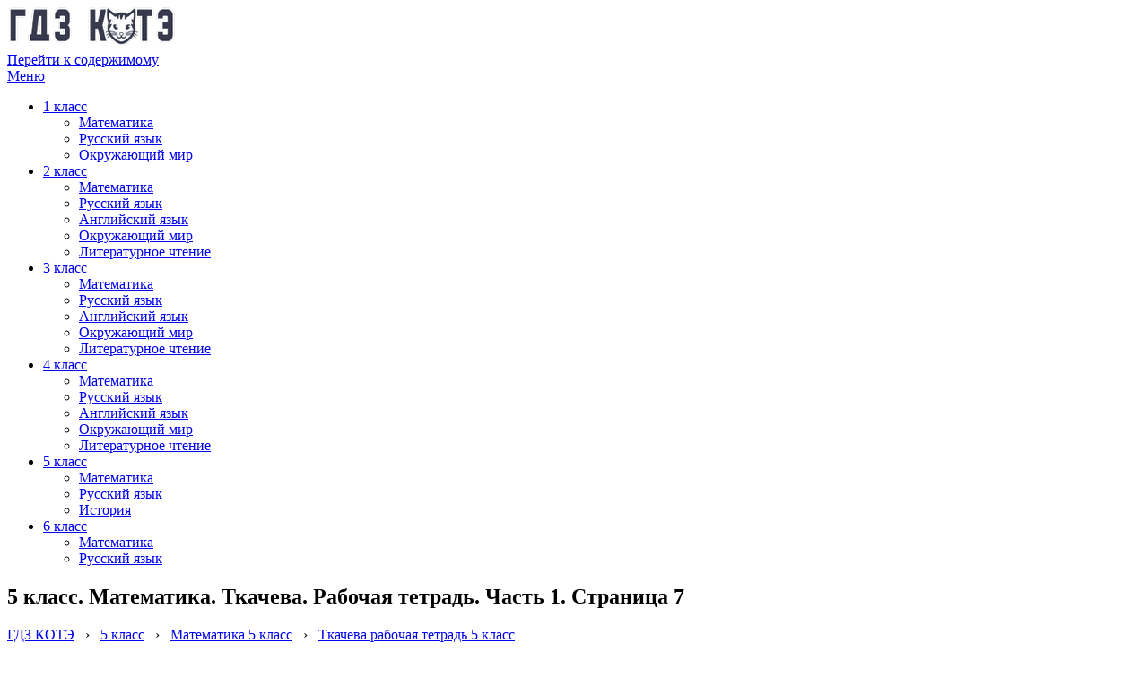

--- FILE ---
content_type: text/html; charset=UTF-8
request_url: https://gdzkote.ru/5-klass-matematika-tkacheva-rabochaya-tetrad-chast-1-stranica-7.html
body_size: 7609
content:
<!DOCTYPE html>
<html lang="ru-RU">
<head>
<meta charset="UTF-8">
<meta name="viewport" content="width=device-width, initial-scale=1.0">
<link rel="profile" href="https://gmpg.org/xfn/11">
<title>ГДЗ 5 класс. Математика. Ткачева. Рабочая тетрадь. Часть 1. Страница 7</title>

<!-- All in One SEO Pack 3.3.3 от Michael Torbert из Semper Fi Web Design[188,278] -->
<meta name="description"  content="Ответы к странице 7 3. Запишите цифрами число: а) четыреста десять миллионов - 410 000 000 б) пять миллионов тридцать тысяч - 5 030 000 в) сорок миллионов" />

<script type="application/ld+json" class="aioseop-schema">{"@context":"https://schema.org","@graph":[{"@type":"Organization","@id":"https://gdzkote.ru/#organization","url":"https://gdzkote.ru/","name":"\u0413\u0414\u0417 \u041a\u041e\u0422\u0415","sameAs":[],"logo":{"@type":"ImageObject","@id":"https://gdzkote.ru/#logo","url":"https://gdzkote.ru/wp-content/uploads/2022/12/cropped-logo.png","caption":""},"image":{"@id":"https://gdzkote.ru/#logo"}},{"@type":"WebSite","@id":"https://gdzkote.ru/#website","url":"https://gdzkote.ru/","name":"\u0413\u0414\u0417 \u041a\u041e\u0422\u0415","publisher":{"@id":"https://gdzkote.ru/#organization"},"potentialAction":{"@type":"SearchAction","target":"https://gdzkote.ru/?s={search_term_string}","query-input":"required name=search_term_string"}},{"@type":"WebPage","@id":"https://gdzkote.ru/5-klass-matematika-tkacheva-rabochaya-tetrad-chast-1-stranica-7.html#webpage","url":"https://gdzkote.ru/5-klass-matematika-tkacheva-rabochaya-tetrad-chast-1-stranica-7.html","inLanguage":"ru-RU","name":"5 \u043a\u043b\u0430\u0441\u0441. \u041c\u0430\u0442\u0435\u043c\u0430\u0442\u0438\u043a\u0430. \u0422\u043a\u0430\u0447\u0435\u0432\u0430. \u0420\u0430\u0431\u043e\u0447\u0430\u044f \u0442\u0435\u0442\u0440\u0430\u0434\u044c. \u0427\u0430\u0441\u0442\u044c 1. \u0421\u0442\u0440\u0430\u043d\u0438\u0446\u0430 7","isPartOf":{"@id":"https://gdzkote.ru/#website"},"datePublished":"2023-05-15T19:28:35+00:00","dateModified":"2023-05-15T19:28:35+00:00"},{"@type":"Article","@id":"https://gdzkote.ru/5-klass-matematika-tkacheva-rabochaya-tetrad-chast-1-stranica-7.html#article","isPartOf":{"@id":"https://gdzkote.ru/5-klass-matematika-tkacheva-rabochaya-tetrad-chast-1-stranica-7.html#webpage"},"author":{"@id":"https://gdzkote.ru/author/gdz-kote#author"},"headline":"5 \u043a\u043b\u0430\u0441\u0441. \u041c\u0430\u0442\u0435\u043c\u0430\u0442\u0438\u043a\u0430. \u0422\u043a\u0430\u0447\u0435\u0432\u0430. \u0420\u0430\u0431\u043e\u0447\u0430\u044f \u0442\u0435\u0442\u0440\u0430\u0434\u044c. \u0427\u0430\u0441\u0442\u044c 1. \u0421\u0442\u0440\u0430\u043d\u0438\u0446\u0430 7","datePublished":"2023-05-15T19:28:35+00:00","dateModified":"2023-05-15T19:28:35+00:00","commentCount":0,"mainEntityOfPage":{"@id":"https://gdzkote.ru/5-klass-matematika-tkacheva-rabochaya-tetrad-chast-1-stranica-7.html#webpage"},"publisher":{"@id":"https://gdzkote.ru/#organization"},"articleSection":"\u0422\u043a\u0430\u0447\u0435\u0432\u0430 \u0440\u0430\u0431\u043e\u0447\u0430\u044f \u0442\u0435\u0442\u0440\u0430\u0434\u044c 5 \u043a\u043b\u0430\u0441\u0441","image":{"@type":"ImageObject","@id":"https://gdzkote.ru/5-klass-matematika-tkacheva-rabochaya-tetrad-chast-1-stranica-7.html#primaryimage","url":"https://gdzkote.ru/wp-content/uploads/2022/12/cropped-logo.png","width":200,"height":46}},{"@type":"Person","@id":"https://gdzkote.ru/author/gdz-kote#author","name":"gdz-kote","sameAs":[],"image":{"@type":"ImageObject","@id":"https://gdzkote.ru/#personlogo","url":"https://secure.gravatar.com/avatar/08fafbdefce0da25969755cd625ec97d?s=96&d=mm&r=g","width":96,"height":96,"caption":"gdz-kote"}}]}</script>
<link rel="canonical" href="https://gdzkote.ru/5-klass-matematika-tkacheva-rabochaya-tetrad-chast-1-stranica-7.html" />
<!-- All in One SEO Pack -->
<link rel='dns-prefetch' href='//fonts.googleapis.com' />
<link rel='dns-prefetch' href='//s.w.org' />
<link rel="alternate" type="application/rss+xml" title="ГДЗ КОТЕ &raquo; Лента" href="https://gdzkote.ru/feed" />
<link rel="alternate" type="application/rss+xml" title="ГДЗ КОТЕ &raquo; Лента комментариев" href="https://gdzkote.ru/comments/feed" />
		<script type="text/javascript">
			window._wpemojiSettings = {"baseUrl":"https:\/\/s.w.org\/images\/core\/emoji\/12.0.0-1\/72x72\/","ext":".png","svgUrl":"https:\/\/s.w.org\/images\/core\/emoji\/12.0.0-1\/svg\/","svgExt":".svg","source":{"concatemoji":"https:\/\/gdzkote.ru\/wp-includes\/js\/wp-emoji-release.min.js?ver=5.2.21"}};
			!function(e,a,t){var n,r,o,i=a.createElement("canvas"),p=i.getContext&&i.getContext("2d");function s(e,t){var a=String.fromCharCode;p.clearRect(0,0,i.width,i.height),p.fillText(a.apply(this,e),0,0);e=i.toDataURL();return p.clearRect(0,0,i.width,i.height),p.fillText(a.apply(this,t),0,0),e===i.toDataURL()}function c(e){var t=a.createElement("script");t.src=e,t.defer=t.type="text/javascript",a.getElementsByTagName("head")[0].appendChild(t)}for(o=Array("flag","emoji"),t.supports={everything:!0,everythingExceptFlag:!0},r=0;r<o.length;r++)t.supports[o[r]]=function(e){if(!p||!p.fillText)return!1;switch(p.textBaseline="top",p.font="600 32px Arial",e){case"flag":return s([55356,56826,55356,56819],[55356,56826,8203,55356,56819])?!1:!s([55356,57332,56128,56423,56128,56418,56128,56421,56128,56430,56128,56423,56128,56447],[55356,57332,8203,56128,56423,8203,56128,56418,8203,56128,56421,8203,56128,56430,8203,56128,56423,8203,56128,56447]);case"emoji":return!s([55357,56424,55356,57342,8205,55358,56605,8205,55357,56424,55356,57340],[55357,56424,55356,57342,8203,55358,56605,8203,55357,56424,55356,57340])}return!1}(o[r]),t.supports.everything=t.supports.everything&&t.supports[o[r]],"flag"!==o[r]&&(t.supports.everythingExceptFlag=t.supports.everythingExceptFlag&&t.supports[o[r]]);t.supports.everythingExceptFlag=t.supports.everythingExceptFlag&&!t.supports.flag,t.DOMReady=!1,t.readyCallback=function(){t.DOMReady=!0},t.supports.everything||(n=function(){t.readyCallback()},a.addEventListener?(a.addEventListener("DOMContentLoaded",n,!1),e.addEventListener("load",n,!1)):(e.attachEvent("onload",n),a.attachEvent("onreadystatechange",function(){"complete"===a.readyState&&t.readyCallback()})),(n=t.source||{}).concatemoji?c(n.concatemoji):n.wpemoji&&n.twemoji&&(c(n.twemoji),c(n.wpemoji)))}(window,document,window._wpemojiSettings);
		</script>
		<style type="text/css">
img.wp-smiley,
img.emoji {
	display: inline !important;
	border: none !important;
	box-shadow: none !important;
	height: 1em !important;
	width: 1em !important;
	margin: 0 .07em !important;
	vertical-align: -0.1em !important;
	background: none !important;
	padding: 0 !important;
}
</style>
	<link rel='stylesheet' id='wp-block-library-css'  href='https://gdzkote.ru/wp-includes/css/dist/block-library/style.min.css?ver=5.2.21' type='text/css' media='all' />
<link rel='stylesheet' id='allium-bootstrap-custom-css'  href='https://gdzkote.ru/wp-content/themes/allium/css/bootstrap-custom.css?ver=5.2.21' type='text/css' media='all' />
<link rel='stylesheet' id='font-awesome-5-css'  href='https://gdzkote.ru/wp-content/themes/allium/css/fontawesome-all.css?ver=5.2.21' type='text/css' media='all' />
<link rel='stylesheet' id='allium-fonts-css'  href='https://fonts.googleapis.com/css?family=Roboto%3A400%2C400i%2C700%2C700i&#038;subset=latin%2Clatin-ext%2Ccyrillic%2Ccyrillic-ext' type='text/css' media='all' />
<link rel='stylesheet' id='allium-style-css'  href='https://gdzkote.ru/wp-content/themes/allium/style.css?ver=5.2.21' type='text/css' media='all' />
<script type='text/javascript' src='https://gdzkote.ru/wp-includes/js/jquery/jquery.js?ver=1.12.4-wp'></script>
<script type='text/javascript' src='https://gdzkote.ru/wp-includes/js/jquery/jquery-migrate.min.js?ver=1.4.1'></script>
<link rel='https://api.w.org/' href='https://gdzkote.ru/wp-json/' />
<link rel="EditURI" type="application/rsd+xml" title="RSD" href="https://gdzkote.ru/xmlrpc.php?rsd" />
<link rel="wlwmanifest" type="application/wlwmanifest+xml" href="https://gdzkote.ru/wp-includes/wlwmanifest.xml" /> 
<link rel='prev' title='5 класс. Математика. Ткачева. Рабочая тетрадь. Часть 1. Страница 6' href='https://gdzkote.ru/5-klass-matematika-tkacheva-rabochaya-tetrad-chast-1-stranica-6.html' />
<link rel='next' title='5 класс. Математика. Ткачева. Рабочая тетрадь. Часть 1. Страница 8' href='https://gdzkote.ru/5-klass-matematika-tkacheva-rabochaya-tetrad-chast-1-stranica-8.html' />
<meta name="generator" content="WordPress 5.2.21" />
<link rel='shortlink' href='https://gdzkote.ru/?p=25927' />
<link rel="alternate" type="application/json+oembed" href="https://gdzkote.ru/wp-json/oembed/1.0/embed?url=https%3A%2F%2Fgdzkote.ru%2F5-klass-matematika-tkacheva-rabochaya-tetrad-chast-1-stranica-7.html" />
<link rel="alternate" type="text/xml+oembed" href="https://gdzkote.ru/wp-json/oembed/1.0/embed?url=https%3A%2F%2Fgdzkote.ru%2F5-klass-matematika-tkacheva-rabochaya-tetrad-chast-1-stranica-7.html&#038;format=xml" />

	
		<style type="text/css">
			.site-title,
		.site-description {
			clip: rect(1px, 1px, 1px, 1px);
			position: absolute;
		}
		</style>

	
	
<!--noindex-->
	

<script>window.yaContextCb = window.yaContextCb || [] </script> 
<script async src="https://yandex.ru/ads/system/context.js"></script>
<script async src="https://cdn.digitalcaramel.com/caramel.js"></script>
	
	
<script type="text/javascript" src="https://vk.com/js/api/openapi.js?168"></script>
<script type="text/javascript">
  VK.init({apiId: 7464769, onlyWidgets: true});
</script>	

	
<!--/noindex-->
	
<meta name="yandex-verification" content="8233e930a341cfc9" />
<meta name="google-site-verification" content="Voi0WrJ1zC3CwpbF9dwKCPxcp8Vwxc0ene5ycXCrnJo" />

<link rel="icon" href="https://gdzkote.ru/favicon.ico" type="image/x-icon">
<link rel="shortcut icon" href="https://gdzkote.ru/favicon.ico" type="image/x-icon"> 



</head>
	
	<!-- Yandex.Metrika counter -->
<script type="text/javascript" >
   (function(m,e,t,r,i,k,a){m[i]=m[i]||function(){(m[i].a=m[i].a||[]).push(arguments)};
   m[i].l=1*new Date();
   for (var j = 0; j < document.scripts.length; j++) {if (document.scripts[j].src === r) { return; }}
   k=e.createElement(t),a=e.getElementsByTagName(t)[0],k.async=1,k.src=r,a.parentNode.insertBefore(k,a)})
   (window, document, "script", "https://mc.yandex.ru/metrika/tag.js", "ym");

   ym(98179203, "init", {
        clickmap:true,
        trackLinks:true,
        accurateTrackBounce:true
   });
</script>
<noscript><div><img src="https://mc.yandex.ru/watch/98179203" style="position:absolute; left:-9999px;" alt="" /></div></noscript>
<!-- /Yandex.Metrika counter -->

<body data-rsssl=1 class="post-template-default single single-post postid-25927 single-format-standard wp-custom-logo singular has-wide-layout has-right-sidebar">
<div id="page" class="site-wrapper site">

	
	<header id="masthead" class="site-header" role="banner">
		<div class="container">
			<div class="row">
				<div class="col">

					<div class="site-header-inside-wrapper">
						
<div class="site-branding-wrapper">
			<div class="site-logo-wrapper site-logo"><a href="https://gdzkote.ru/" class="custom-logo-link" rel="home"><img width="200" height="46" src="https://gdzkote.ru/wp-content/uploads/2022/12/cropped-logo.png" class="custom-logo" alt="ГДЗ КОТЕ" /></a></div>
	
	<div class="site-branding">
					<p class="site-title"><a href="https://gdzkote.ru/" title="ГДЗ КОТЕ" rel="home">ГДЗ КОТЕ</a></p>
		
				<p class="site-description">Решебник</p>
			</div>
</div><!-- .site-branding-wrapper -->

						
<nav id="site-navigation" class="main-navigation" role="navigation">
	<div class="main-navigation-inside">

		<a class="skip-link screen-reader-text" href="#content">Перейти к содержимому</a>
		<div class="toggle-menu-wrapper">
			<a href="#header-menu-responsive" title="Меню" class="toggle-menu-control">
				<span class="toggle-menu-label">Меню</span>
			</a>
		</div>

		<div class="site-header-menu"><ul id="menu-1" class="header-menu sf-menu"><li id="menu-item-5005" class="menu-item menu-item-type-taxonomy menu-item-object-category menu-item-has-children menu-item-5005"><a href="https://gdzkote.ru/category/1-klass">1 класс</a>
<ul class="sub-menu">
	<li id="menu-item-24334" class="menu-item menu-item-type-taxonomy menu-item-object-category menu-item-24334"><a href="https://gdzkote.ru/category/1-klass/matematika-1">Математика</a></li>
	<li id="menu-item-24395" class="menu-item menu-item-type-taxonomy menu-item-object-category menu-item-24395"><a href="https://gdzkote.ru/category/1-klass/russkij-yazyk-1">Русский язык</a></li>
	<li id="menu-item-5006" class="menu-item menu-item-type-taxonomy menu-item-object-category menu-item-5006"><a href="https://gdzkote.ru/category/1-klass/okruzhayushhij-mir-1">Окружающий мир</a></li>
</ul>
</li>
<li id="menu-item-4523" class="menu-item menu-item-type-taxonomy menu-item-object-category menu-item-has-children menu-item-4523"><a href="https://gdzkote.ru/category/2-klass">2 класс</a>
<ul class="sub-menu">
	<li id="menu-item-20039" class="menu-item menu-item-type-taxonomy menu-item-object-category menu-item-20039"><a href="https://gdzkote.ru/category/2-klass/matematika-2">Математика</a></li>
	<li id="menu-item-26164" class="menu-item menu-item-type-taxonomy menu-item-object-category menu-item-26164"><a href="https://gdzkote.ru/category/2-klass/russkij-yazyk-2">Русский язык</a></li>
	<li id="menu-item-24092" class="menu-item menu-item-type-taxonomy menu-item-object-category menu-item-24092"><a href="https://gdzkote.ru/category/2-klass/anglijskij-yazyk-2">Английский язык</a></li>
	<li id="menu-item-4524" class="menu-item menu-item-type-taxonomy menu-item-object-category menu-item-4524"><a href="https://gdzkote.ru/category/2-klass/okruzhayushhij-mir-2">Окружающий мир</a></li>
	<li id="menu-item-18056" class="menu-item menu-item-type-taxonomy menu-item-object-category menu-item-18056"><a href="https://gdzkote.ru/category/2-klass/literaturnoe-chtenie-2">Литературное чтение</a></li>
</ul>
</li>
<li id="menu-item-2910" class="menu-item menu-item-type-taxonomy menu-item-object-category menu-item-has-children menu-item-2910"><a href="https://gdzkote.ru/category/3-klass">3 класс</a>
<ul class="sub-menu">
	<li id="menu-item-17797" class="menu-item menu-item-type-taxonomy menu-item-object-category menu-item-17797"><a href="https://gdzkote.ru/category/3-klass/matematika-3">Математика</a></li>
	<li id="menu-item-6869" class="menu-item menu-item-type-taxonomy menu-item-object-category menu-item-6869"><a href="https://gdzkote.ru/category/3-klass/russkij-yazyk-3">Русский язык</a></li>
	<li id="menu-item-21784" class="menu-item menu-item-type-taxonomy menu-item-object-category menu-item-21784"><a href="https://gdzkote.ru/category/3-klass/anglijskij-yazyk-3">Английский язык</a></li>
	<li id="menu-item-4150" class="menu-item menu-item-type-taxonomy menu-item-object-category menu-item-4150"><a href="https://gdzkote.ru/category/3-klass/okruzhayushhij-mir-3">Окружающий мир</a></li>
	<li id="menu-item-2911" class="menu-item menu-item-type-taxonomy menu-item-object-category menu-item-2911"><a href="https://gdzkote.ru/category/3-klass/literaturnoe-chtenie-3">Литературное чтение</a></li>
</ul>
</li>
<li id="menu-item-50" class="menu-item menu-item-type-taxonomy menu-item-object-category menu-item-has-children menu-item-50"><a href="https://gdzkote.ru/category/4-klass">4 класс</a>
<ul class="sub-menu">
	<li id="menu-item-685" class="menu-item menu-item-type-taxonomy menu-item-object-category menu-item-685"><a href="https://gdzkote.ru/category/4-klass/matematika-4">Математика</a></li>
	<li id="menu-item-5941" class="menu-item menu-item-type-taxonomy menu-item-object-category menu-item-5941"><a href="https://gdzkote.ru/category/4-klass/russkij-yazyk-4">Русский язык</a></li>
	<li id="menu-item-22243" class="menu-item menu-item-type-taxonomy menu-item-object-category menu-item-22243"><a href="https://gdzkote.ru/category/4-klass/anglijskij-yazyk-4">Английский язык</a></li>
	<li id="menu-item-3929" class="menu-item menu-item-type-taxonomy menu-item-object-category menu-item-3929"><a href="https://gdzkote.ru/category/4-klass/okruzhayushhij-mir-4">Окружающий мир</a></li>
	<li id="menu-item-51" class="menu-item menu-item-type-taxonomy menu-item-object-category menu-item-51"><a href="https://gdzkote.ru/category/4-klass/literaturnoe-chtenie-4">Литературное чтение</a></li>
</ul>
</li>
<li id="menu-item-402" class="menu-item menu-item-type-taxonomy menu-item-object-category current-post-ancestor menu-item-has-children menu-item-402"><a href="https://gdzkote.ru/category/5-klass">5 класс</a>
<ul class="sub-menu">
	<li id="menu-item-403" class="menu-item menu-item-type-taxonomy menu-item-object-category current-post-ancestor menu-item-403"><a href="https://gdzkote.ru/category/5-klass/matematika-5">Математика</a></li>
	<li id="menu-item-18728" class="menu-item menu-item-type-taxonomy menu-item-object-category menu-item-18728"><a href="https://gdzkote.ru/category/5-klass/russkij-yazyk-5">Русский язык</a></li>
	<li id="menu-item-3355" class="menu-item menu-item-type-taxonomy menu-item-object-category menu-item-3355"><a href="https://gdzkote.ru/category/5-klass/istoriya-5">История</a></li>
</ul>
</li>
<li id="menu-item-19621" class="menu-item menu-item-type-taxonomy menu-item-object-category menu-item-has-children menu-item-19621"><a href="https://gdzkote.ru/category/6-klass">6 класс</a>
<ul class="sub-menu">
	<li id="menu-item-19622" class="menu-item menu-item-type-taxonomy menu-item-object-category menu-item-19622"><a href="https://gdzkote.ru/category/6-klass/matematika-6">Математика</a></li>
	<li id="menu-item-19623" class="menu-item menu-item-type-taxonomy menu-item-object-category menu-item-19623"><a href="https://gdzkote.ru/category/6-klass/russkij-yazyk-6">Русский язык</a></li>
</ul>
</li>
</ul></div>
	</div><!-- .main-navigation-inside -->
</nav><!-- .main-navigation -->
					</div><!-- .site-header-inside-wrapper -->

				</div><!-- .col -->
			</div><!-- .row -->
		</div><!-- .container -->
	</header><!-- #masthead -->

	<div id="content" class="site-content">

	<div class="site-content-inside">
		<div class="container">
			<div class="row">

				<div id="primary" class="content-area col-16 col-sm-16 col-md-16 col-lg-11 col-xl-11 col-xxl-11">
					<main id="main" class="site-main" role="main">

						<div id="post-wrapper" class="post-wrapper post-wrapper-single post-wrapper-single-post">
												
							
<div class="post-wrapper-hentry">
	<article id="post-25927" class="post-25927 post type-post status-publish format-standard hentry category-tkacheva-rabochaya-tetrad-5">
		<div class="post-content-wrapper post-content-wrapper-single post-content-wrapper-single-post">

			<div class="entry-header-wrapper">
				<header class="entry-header">
					<h1 class="entry-title">5 класс. Математика. Ткачева. Рабочая тетрадь. Часть 1. Страница 7</h1>				</header><!-- .entry-header -->

				<div class="entry-meta entry-meta-header-after">

					<footer class="entry-meta entry-meta-footer">
					<div class="breadcrumbs" itemscope itemtype="http://schema.org/BreadcrumbList"><span itemprop="itemListElement" itemscope itemtype="http://schema.org/ListItem"><a class="breadcrumbs__link" href="https://gdzkote.ru/" itemprop="item"><span itemprop="name">ГДЗ КОТЭ</span></a><meta itemprop="position" content="1" /></span><span class="breadcrumbs__separator"> &nbsp; › &nbsp; </span><span itemprop="itemListElement" itemscope itemtype="http://schema.org/ListItem"><a class="breadcrumbs__link" href="https://gdzkote.ru/category/5-klass" itemprop="item"><span itemprop="name">5 класс</span></a><meta itemprop="position" content="2" /></span><span class="breadcrumbs__separator"> &nbsp; › &nbsp; </span><span itemprop="itemListElement" itemscope itemtype="http://schema.org/ListItem"><a class="breadcrumbs__link" href="https://gdzkote.ru/category/5-klass/matematika-5" itemprop="item"><span itemprop="name">Математика 5 класс</span></a><meta itemprop="position" content="3" /></span><span class="breadcrumbs__separator"> &nbsp; › &nbsp; </span><span itemprop="itemListElement" itemscope itemtype="http://schema.org/ListItem"><a class="breadcrumbs__link" href="https://gdzkote.ru/category/5-klass/matematika-5/tkacheva-rabochaya-tetrad-5" itemprop="item"><span itemprop="name">Ткачева рабочая тетрадь 5 класс</span></a><meta itemprop="position" content="4" /></span></div><!-- .breadcrumbs -->					</footer><!-- .entry-meta -->		
					
				</div><!-- .entry-meta -->
			</div><!-- .entry-header-wrapper -->

			<div class="entry-content">
				<!-- Shortcoder conditions not met -->				<div class="ban-top-pc">
<noindex>

<div caramel-id="01j78m0qw29k81cjaf6bvevv9v"></div>

</noindex>
</div>				
				
								<h2>Ответы к странице 7</h2>
<p><a href="https://gdzkote.ru/category/5-klass/matematika-5/tkacheva-rabochaya-tetrad-5" target="_blank" rel="nofollow" class="button"/>содержание</a></p>
<div class="other"><strong>Другие решебники 5 класс:</strong><br>
<ul>
<li><a href="https://gdzkote.ru/category/5-klass/matematika-5">Математика</a></li>
<li><a href="https://gdzkote.ru/category/5-klass/russkij-yazyk-5">Русский язык</a></li>
<li><a href="https://gdzkote.ru/category/5-klass/istoriya-5">История</a></li>
</ul>
</div>

<p><strong><span style="color:red;">Внимание!</span> Ответы к новой  тетради 2024 года (обе части в одной тетради) ищите <a href="https://gdzfgos.ru/category/matematika/5-klass/tkacheva-tetrad-5"  target="_blank" rel="nofollow">ЗДЕСЬ</a>.</strong></p>
<p><em><strong>3. Запишите цифрами число:</strong></em><br />
а) четыреста десять миллионов &#8212; <span style="color: #ff0000;">410 000 000</span><br />
б) пять миллионов тридцать тысяч &#8212; <span style="color: #ff0000;">5 030 000</span><br />
в) сорок миллионов двадцать пять &#8212; <span style="color: #ff0000;">40 000 025</span><br />
г) два миллиарда один миллион &#8212; <span style="color: #ff0000;">2 001 000 000</span><br />
д) сто миллиардов триста &#8212; <span style="color: #ff0000;">100 000 000 300</span><br />
е) семьсот один миллиард шесть тысяч &#8212; <span style="color: #ff0000;">701 000 006 000</span></p>
<p><em><strong>4. Запишите цифрами число:</strong></em><br />
а) 3 млрд 67 тыс. 5 &#8212; <span style="color: #ff0000;">3 000 067 005</span><br />
б) 10 млрд 8 млн 40 тыс. &#8212; <span style="color: #ff0000;">10 008 040 000</span></p>
<p><em><strong>5. Запишите названия разрядов, в которых стоит цифра 5 в числе 45 350 511 629.</strong></em><br />
<span style="color: #ff0000;">Единицы миллиардов, десятки миллионов, сотни тысяч.</span></p>
<ul class="page-nav">
<li class="prev"><a class="button" href="https://gdzkote.ru/5-klass-matematika-tkacheva-rabochaya-tetrad-chast-1-stranica-6.html"> ← предыдущее</a></li>
<li class="next"><a class="button" href="https://gdzkote.ru/5-klass-matematika-tkacheva-rabochaya-tetrad-chast-1-stranica-8.html">следующее →</a></li>
</ul>
								

				
				<!-- Shortcoder conditions not met -->				<noindex>

<div style="padding:20px 0;">
<div id="vid_vpaut_div" style="display:inline-block;width:400px;height:240px" vid_roll_width="360px" vid_roll_height="210px" vid_vpaut_pl="7962"></div><script type="text/javascript" src="https://videoroll.net/js/vid_vpaut_script.js" async></script></div>

<div id="vk_comments"></div>
<script type="text/javascript">
VK.Widgets.Comments("vk_comments", {limit: 10, attach: "graffiti,photo"});
</script>
</noindex>				
			</div><!-- .entry-content -->



		</div><!-- .post-content-wrapper -->
	</article><!-- #post-## -->
</div><!-- .post-wrapper-hentry -->

							


												</div><!-- .post-wrapper -->

					</main><!-- #main -->
				</div><!-- #primary -->

				<div id="site-sidebar" class="sidebar-area col-16 col-sm-16 col-md-16 col-lg-5 col-xl-5 col-xxl-5">
	<div id="secondary" class="sidebar widget-area sidebar-widget-area" role="complementary">
		<aside id="search-2" class="widget widget_search">
<form role="search" method="get" class="search-form" action="https://gdzkote.ru/">
	<label>
		<span class="screen-reader-text">Поиск</span>
		<input type="search" class="search-field" placeholder="Поиск&hellip;" value="" name="s" title="Поиск" />
	</label>
	<button type="submit" class="search-submit"><span class="screen-reader-text">Найти</span></button>
</form>
</aside><aside id="custom_html-2" class="widget_text widget widget_custom_html"><div class="textwidget custom-html-widget"><!--noindex-->
<div caramel-id="01k3fzsnmtcaj2hcwwyydx9njn"></div>
<!--/noindex--></div></aside>	</div><!-- .sidebar -->
</div><!-- .col-* columns of main sidebar -->

			</div><!-- .row -->
		</div><!-- .container -->
	</div><!-- .site-content-inside -->


	</div><!-- #content -->

	<footer id="colophon" class="site-footer" role="contentinfo">
		
<div class="site-info">
	<div class="site-info-inside">

		<div class="container">

			<div class="row">
				<div class="col">
					<div class="credits-wrapper">
						
						<div class="credits credits-blog"><a href="https://gdzkote.ru/">ГДЗ КОТЕ</a></div>
						<div class="credits credits-designer">Готовые домашние задания ФГОС</div>	
<div style="float:right; margin-top: -40px;">
<!--LiveInternet counter--><script type="text/javascript">
document.write('<a href="//www.liveinternet.ru/click" '+
'target="_blank"'+
'rel="nofollow"><img src="//counter.yadro.ru/hit?t45.3;r'+
escape(document.referrer)+((typeof(screen)=='undefined')?'':
';s'+screen.width+'*'+screen.height+'*'+(screen.colorDepth?
screen.colorDepth:screen.pixelDepth))+';u'+escape(document.URL)+
';h'+escape(document.title.substring(0,150))+';'+Math.random()+
'" alt="" title="LiveInternet" '+
'border="0" width="31" height="31"><\/a>')
</script><!--/LiveInternet-->
</div>					
						
					</div><!-- .credits -->
				</div><!-- .col -->
			</div><!-- .row -->

		</div><!-- .container -->

	</div><!-- .site-info-inside -->
</div><!-- .site-info -->
	</footer><!-- #colophon -->

</div><!-- #page .site-wrapper -->

<div class="overlay-effect"></div><!-- .overlay-effect -->

<script type='text/javascript' src='https://gdzkote.ru/wp-content/themes/allium/js/enquire.js?ver=2.1.6'></script>
<script type='text/javascript' src='https://gdzkote.ru/wp-content/themes/allium/js/fitvids.js?ver=1.1'></script>
<script type='text/javascript' src='https://gdzkote.ru/wp-content/themes/allium/js/hover-intent.js?ver=r7'></script>
<script type='text/javascript' src='https://gdzkote.ru/wp-content/themes/allium/js/superfish.js?ver=1.7.10'></script>
<script type='text/javascript' src='https://gdzkote.ru/wp-content/themes/allium/js/custom.js?ver=1.0'></script>
<script type='text/javascript' src='https://gdzkote.ru/wp-includes/js/wp-embed.min.js?ver=5.2.21'></script>
<script>document.oncopy = function () {var bodyElement = document.body;var selection = getSelection();var link_url = document.URL;var page_link = "<br><br>Источник: %link%";page_link = page_link.replace("%link%", " " + link_url + " ");var copy_text = selection + page_link;var divElement = document.createElement("div");divElement.style.position="absolute";divElement.style.left="-99999px";bodyElement.appendChild(divElement);divElement.innerHTML = copy_text;selection.selectAllChildren(divElement);window.setTimeout(function() {bodyElement.removeChild(divElement);},0);}</script>
<!-- Shortcoder conditions not met --><!--noindex-->
<div caramel-id="01j78m0rajjs3qt667hsmfw6hz"></div>
<!--/noindex-->

</body>
</html>
